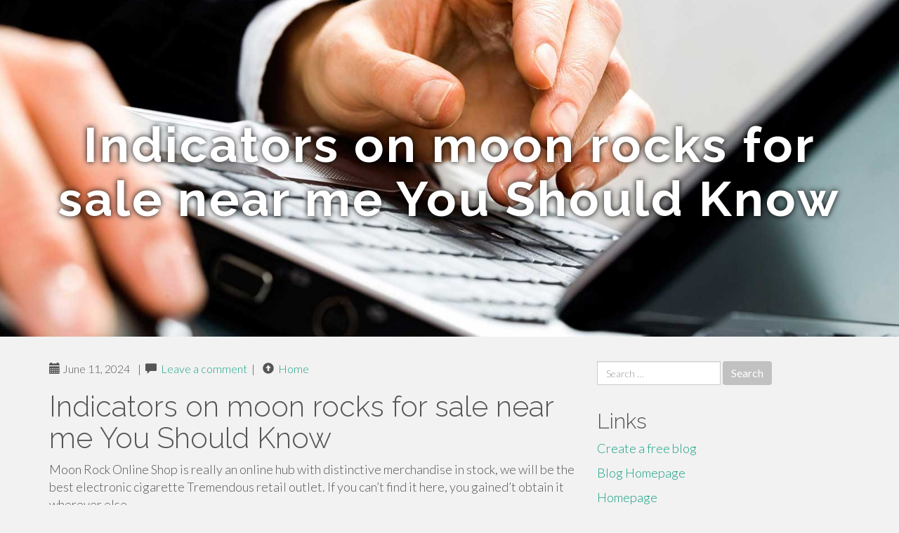

--- FILE ---
content_type: text/html; charset=UTF-8
request_url: https://wedding-cake-weed17169.total-blog.com/indicators-on-moon-rocks-for-sale-near-me-you-should-know-52858599
body_size: 4646
content:
<!DOCTYPE html>
<html lang="en-US">
<head>
<meta charset="UTF-8">
<meta name="viewport" content="width=device-width, initial-scale=1">
<title>Indicators on moon rocks for sale near me You Should Know</title>
<link href="https://static.total-blog.com/favicon.ico" rel="shortcut icon" />

<style type="text/css">
img.wp-smiley,
img.emoji {
	display: inline !important;
	border: none !important;
	box-shadow: none !important;
	height: 1em !important;
	width: 1em !important;
	margin: 0 .07em !important;
	vertical-align: -0.1em !important;
	background: none !important;
	padding: 0 !important;
}
</style>
<link rel="stylesheet" href="https://cdnjs.cloudflare.com/ajax/libs/twitter-bootstrap/3.3.2/css/bootstrap.min.css">
<link rel='stylesheet' id='theme-base-css'  href='https://static.total-blog.com/blog1/img/theme-base.css' type='text/css' media='all' />
<link rel='stylesheet' id='theme-flat-css'  href='https://static.total-blog.com/blog1/img/theme-flat.css' type='text/css' media='all' />
<link rel='stylesheet' id='google_fonts-css'  href='//fonts.googleapis.com/css?family=Lato:300,400,700|Raleway:400,300,700' type='text/css' media='screen' />
<link rel='stylesheet' id='font-awesome-css'  href='https://static.total-blog.com/blog1/img/font-awesome.min.css' type='text/css' media='all' />
<link rel='stylesheet' id='flat-bootstrap-css'  href='https://static.total-blog.com/blog1/img/style.css' type='text/css' media='all' />

<style>
body {background-color: #f2f2f2;}
h1 {font-size: 41px;}
</style>

<link rel="canonical" href="https://wedding-cake-weed17169.total-blog.com/indicators-on-moon-rocks-for-sale-near-me-you-should-know-52858599" />
	<style type="text/css">.recentcomments a{display:inline !important;padding:0 !important;margin:0 !important;}</style>
</head>

<body class="single single-post postid-4 single-format-standard has-header-image">
<div id="page" class="hfeed site">
	<header id="masthead" class="site-header" role="banner">
		<nav id="site-navigation" class="main-navigation" role="navigation"></nav><!-- #site-navigation -->
	</header><!-- #masthead -->

	<div id="content" class="site-content">

			<header class="content-header-image">
			<div class="section-image" style="background-image: url('https://static.total-blog.com/blog1/img/07.jpg')">
				<div class="section-image-overlay">
				<h1 class="header-image-title">Indicators on moon rocks for sale near me You Should Know</h1>
								
				</div><!-- .cover-image-overlay or .section-image-overlay -->
			</div><!-- .cover-image or .section-image -->
		</header><!-- content-header-image -->

<a id="pagetop"></a>

<div class="container">
<div id="main-grid" class="row">

	




<div id="primary" class="content-area col-md-8">
		<main id="main" class="site-main" role="main">

<article id="post-4" class="post-4 post type-post status-publish format-standard hentry category-uncategorized">
			
<header class="entry-header">
	<div class="entry-meta">
	
        <span class="posted-on"><span class="glyphicon glyphicon-calendar"></span>&nbsp;June 11, 2024</span>
		 &nbsp;|&nbsp;

         <span class="glyphicon glyphicon-comment"></span>&nbsp; <a href="https://wedding-cake-weed17169.total-blog.com/indicators-on-moon-rocks-for-sale-near-me-you-should-know-52858599#respond">Leave a comment</a> </span>
		 &nbsp;|&nbsp;                  
         
         <span class="comments-link"><span class="glyphicon glyphicon-comment pag_home" style="content: \e133;"></span>&nbsp; <a href="/">Home</a> </span>
         <style>.pag_home:before{content:"\e133"}</style>

         
				
	</div><!-- .entry-meta -->
</header><!-- .entry-header -->
		
	<div class="entry-content">
	    <h1>Indicators on moon rocks for sale near me You Should Know</h1>
Moon Rock Online Shop is really an online hub with distinctive merchandise in stock, we will be the best electronic cigarette Tremendous retail outlet. If you can’t find it here, you gained’t obtain it wherever else.<br><br>K.I.N.D.’s solutions are solvent free and designed without butane. The Arizona company has expanded past concentrates and now offers the subsequent varieties of medical cannabis products:<br><br>Aroma: The aroma of your Moon Rock is missing, shockingly. Once i opened the package deal, I wasn’t confused by a pungent wave like I will be with a bag of cannabis.<br><br>Signup for our newsletter to receive notified about sales and new solutions. Increase any textual content in this article or remove it.<br><br>two% THC ranking. In tiny doses, This can be powerful in pain reduction, stimulating hunger and nausea reduction. The products also offers a .15% CBD ranking which may fight pain, anxiety and various medical conditions. Moonrock for sale<br><br>Order moonrock ice online. This pure THCA converts to THC when vaped and results in a transparent and highly cerebral result, or continues to be non-psychoactive when ingested. Moonrocks aren't exactly a form of marijuana strain, but far more of a cannabis experiment. Commonly, you will find nuggets in the marijuana strain Woman scout cookies dipped in hash oil then sprinkled with kief.<br><br>Kurupts moonrock; Our special moonrocks or lunar rocks hits challenging and evenly. It’s an awesome relaxant which is best for creative imagination, in truth This strain provides a powerful nevertheless long-Long lasting high. Perfect for managing individuals suffering from depression, nausea, and other medical ailments.<br><br>In the world of cannabis, There's a lot of Competitors which makes it almost impossible to keep up pace. <a href="https://wedding-cake-weed91234.ampblogs.com/the-best-side-of-moon-rocks-for-sale-cheap-63931869">moonrock marijuana order online shipping</a> The times of finding up a bag of some reggy, dried or soiled branches from a colleague <a href="https://weddingcakestrain36544.blogolize.com/top-latest-five-moon-rocks-for-sale-fast-shipping-urban-news-66583173">moon rocks effects</a> of your respective older brother have been extensive absent.<br><br>Pakastani Valley Moon rocks are my favorite, You have a relaxed relaxing high and it can help with my arthritis pain.<br><br>Even so, many people make use of the phrases interchangeably, so ensure you question what’s as part of your cannabis caviar or moon rock in advance of paying for or consuming it.<br><br>Moon rocks aren't exactly a sort of marijuana strain, but far more of a cannabis experiment. Usually, you can find nuggets from the marijuana strain Girl Scout Cookies, dipped in hash oil after which you can sprinkled with kief. Acquire Kurupt’s Moonrocks online<br><br>Enter your electronic mail tackle down below to get distinctive details about AllBud as well as the Cannabis business.<br><br>We’ve already instructed you they’re potent. And we mean it. Below are a few recommendations for you to take pleasure in the galactic knowledge. <br><br>Cigarette smoking moon rocks may possibly seem self-explanatory, although the sticky outer coating of focus and kief helps make managing this potent nug a little bit more sophisticated.	<footer class="entry-meta" style="margin-top:30px">
			<a href="https://remove.backlinks.live" target="_blank"><span class="meta-nav"></span>Report This Page</a>
	</footer><!-- .entry-meta -->
		
	</div><!-- .entry-content -->
	
</article><!-- #post-## -->

			
<div id="comments" class="comments-area">
	
	<div id="respond" class="comment-respond">
		<h3 id="reply-title" class="comment-reply-title" style="margin-top:50px">Leave a Reply <small><a rel="nofollow" id="cancel-comment-reply-link" href="/index.php/2015/10/12/choosing-the-right-television-for-the-home/#respond" style="display:none;">Cancel reply</a></small></h3>
			<form action="#" method="post" id="commentform" class="comment-form" novalidate>
				<p class="comment-notes"><span id="email-notes">Your email address will not be published.</span> Required fields are marked <span class="required">*</span></p>							<p class="comment-form-author"><label for="author">Name <span class="required">*</span></label> <input id="author" name="author" type="text" value="" size="30" aria-required='true' required='required' /></p>
<p class="comment-form-email"><label for="email">Email <span class="required">*</span></label> <input id="email" name="email" type="email" value="" size="30" aria-describedby="email-notes" aria-required='true' required='required' /></p>
<p class="comment-form-url"><label for="url">Website</label> <input id="url" name="url" type="url" value="" size="30" /></p>
												<p class="comment-form-comment"><label for="comment">Comment</label> <textarea id="comment" name="comment" cols="45" rows="8"  aria-required="true" required></textarea></p>						
						<p class="form-submit"><input name="submit" type="submit" id="submit" class="submit" value="Post Comment" /> <input type='hidden' name='comment_post_ID' value='4' id='comment_post_ID' />
<input type='hidden' name='comment_parent' id='comment_parent' value='0' />
</p>					</form>
							</div><!-- #respond -->
			
</div><!-- #comments -->
		
		</main><!-- #main -->
	</div>


	<!-- #primary -->

	<div id="secondary" class="widget-area col-md-4" role="complementary">
				<aside id="search-2" class="widget clearfix widget_search" style="dis"><form role="search" method="get" class="search-form form-inline" action="#">
<div class="form-group">
	<label>
		<span class="screen-reader-text sr-only">Search for:</span>
		<input type="search" class="search-field form-control" placeholder="Search &hellip;" value="" name="s">
	</label>
	<input type="submit" class="search-submit btn btn-primary" value="Search">
</div><!-- .form-group -->
</form>
</aside>

<aside id="recent-posts-2" class="widget clearfix widget_recent_entries">		<h2 class="widget-title">Links</h2>
<ul>
	<li><a href="https://total-blog.com/signup">Create a free blog</a></li>
   	<li><a href="/">Blog Homepage</a></li>
	<li><a href="https://total-blog.com">Homepage</a></li>
</ul>
</aside>

<aside id="recent-comments-2" class="widget clearfix widget_recent_comments">
	<h2 class="widget-title">Hits</h2>
    <ul id="recentcomments"><li class="recentcomments"><span class="comment-author-link"><b>634</b> Visitors at this page</li></ul></aside><aside id="archives-2" class="widget clearfix widget_archive"><h2 class="widget-title">Archives</h2><ul>
		<li><a href='/'>January 2026</a></li>
	</ul>
</aside>

<aside id="categories-2" class="widget clearfix widget_categories">
	<h2 class="widget-title">Categories</h2>
    <ul><li class="cat-item cat-item-1"><a href="#" >Uncategorized</a></li></ul>
</aside>
<aside id="meta-2" class="widget clearfix widget_meta">
	<h2 class="widget-title">Meta</h2>
	<ul>
		<li><a href="https://remove.backlinks.live" target="_blank">Report This Page</a></li>
		<li><a href="https://total-blog.com/login">Log in</a></li>
	</ul>
</aside>
</div><!-- #secondary -->
</div><!-- .row -->
</div><!-- .container -->

	</div><!-- #content -->


  <footer id="colophon" class="site-footer" role="contentinfo">
		
	<div class="sidebar-footer clearfix" style="padding:2px; "><!-- .container -->
	</div><!-- .sidebar-footer -->

	<div class="after-footer">
	<div class="container">

		<div class="footer-nav-menu pull-left">
			<nav id="footer-navigation" class="secondary-navigation" role="navigation">
				<h1 class="menu-toggle sr-only">Footer Menu</h1>
				
			<div class="sample-menu-footer-container">
			<ul id="sample-menu-footer" class="list-inline dividers">
			<li id="menu-item-sample-1" class="menu-item menu-item-type-custom menu-item-object-custom menu-item-sample-1"><a class="smoothscroll" title="Back to top of page" href="#page"><span class="fa fa-angle-up"></span> Top</a></li>
			<li id="menu-item-sample-2" class="menu-item menu-item-type-post_type menu-item-object-page menu-item-sample-2"><a title="Home" href="/">Home</a></li>
			</ul>
			</div>			</nav>
			</div><!-- .footer-nav-menu -->
		
					<div id="site-credits" class="site-credits pull-right">
			<span class="credits-copyright">&copy; 2026 <a href="https://total-blog.com" rel="home">total-blog.com</a>. <span style="display: none;"><a href="https://total-blog.com/forum">forum</a></span> </span><span class="credits-theme">Theme by <a href="#" rel="profile" target="_blank">XtremelySocial and Blacktie</a>.</span>			</div><!-- .site-credits -->
		
	</div><!-- .container -->
	</div><!-- .after-footer -->
	<span style="display:none"><a href="https://total-blog.com/latest?1">1</a><a href="https://total-blog.com/latest?2">2</a><a href="https://total-blog.com/latest?3">3</a><a href="https://total-blog.com/latest?4">4</a><a href="https://total-blog.com/latest?5">5</a></span>
  </footer><!-- #colophon -->

</div><!-- #page -->

<script defer src="https://static.cloudflareinsights.com/beacon.min.js/vcd15cbe7772f49c399c6a5babf22c1241717689176015" integrity="sha512-ZpsOmlRQV6y907TI0dKBHq9Md29nnaEIPlkf84rnaERnq6zvWvPUqr2ft8M1aS28oN72PdrCzSjY4U6VaAw1EQ==" data-cf-beacon='{"version":"2024.11.0","token":"b5c29fa2964748f5a5a0297de084bcce","r":1,"server_timing":{"name":{"cfCacheStatus":true,"cfEdge":true,"cfExtPri":true,"cfL4":true,"cfOrigin":true,"cfSpeedBrain":true},"location_startswith":null}}' crossorigin="anonymous"></script>
</body>
</html>